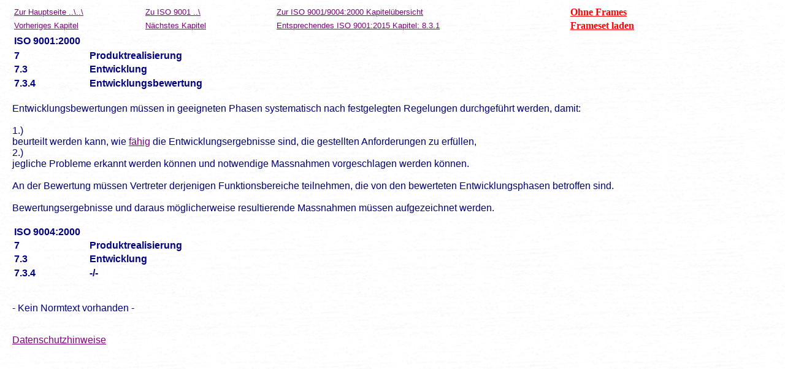

--- FILE ---
content_type: text/html
request_url: http://www.reiter1.com/ISO_9001/ISO_9001_9004_Volltext_7_3_4.html
body_size: 1784
content:
<!DOCTYPE HTML PUBLIC "-//W3C//DTD HTML 4.01 Transitional//EN">
<html><head>
  <meta name="viewport" content="width=device-width, initial-scale=1">

  
  <meta http-equiv="Content-Type" content="text/html; charset=windows-1252">

  
  <meta name="GENERATOR" content="Microsoft FrontPage 12.0">

  
  <meta name="ProgId" content="FrontPage.Editor.Document">
  <title>ISO 9001 Volltext</title>

  
  <base target="_self">
  
  <link rel="shortcut icon" href="../Bilder/Favicon_ISO.ico">

  
  <style type="text/css">
.auto-style1 {
	font-family: Arial;
	color: #000080;
}
.auto-style2 {
	font-family: Arial, Helvetica, sans-serif;
}
.auto-style3 {
	font-family: Arial, Helvetica, sans-serif;
	font-size: smaller;
}
.auto-style4 {
	color: rgb(0, 0, 128);
}
  </style>
</head><body style="background-image: url(../Bilder/Texthintergrund.jpg); color: rgb(0, 0, 0); background-color: rgb(255, 255, 255); margin-left: 20px;" alink="#000099" link="purple" vlink="purple">
<table style="width: 95%;">

  <tbody>
    <tr>
      <td class="auto-style2" style="width: 120px;"><small><a target="_parent" href="../index.html">Zur Hauptseite ..\..\</a></small></td>
      <td class="auto-style2" style="width: 120px;"><small><a target="_parent" href="../ISO_9001_9004_Einleitung.htm">Zu ISO 9001 ..\</a></small></td>
      <td style="width: 270px;"><a href="ISO_9001_9004_Kapiteluebersicht.htm" target="_self"><small> <span class="auto-style2">Zur ISO 9001/9004:2000 Kapitelübersicht</span></small></a></td>
      <td style="width: 160px;">&nbsp;<a style="color: red; font-weight: bold;" href="ISO_9001_9004_Volltext_7_3_4.html" target="_top">Ohne Frames</a></td>
    </tr>
    <tr>
      <td class="auto-style3" style="width: 120px;"> <a href="ISO_9001_9004_Volltext_7_3_3.html" target="_self">Vorheriges
Kapitel</a></td>
      <td class="auto-style2" style="width: 120px;"><small> <a href="ISO_9001_9004_Volltext_7_3_5.html" target="_self">Nächstes
Kapitel </a></small></td>
      <td style="width: 270px;"><a href="2015/ISO_9001_2015_Volltext_8_3_1.html"><small><span class="auto-style2">Entsprechendes ISO 9001:2015 Kapitel: 8.3.1</span></small></a></td>
      <td style="width: 160px;">&nbsp;<a style="color: red; font-weight: bold;" href="ISO_9001_9004_Volltext.htm" target="_top">Frameset laden</a></td>
    </tr>
  </tbody>
</table>

<table style="width: 75%;">

  <tbody>
    <tr>
      <td class="auto-style1" style="width: 119px; height: 23px;"><strong>ISO
9001:2000</strong></td>
      <td class="auto-style1" style="height: 23px;"><br>
      </td>
    </tr>
    <tr>
      <td class="auto-style1" style="width: 119px;"><strong>7</strong></td>
      <td class="auto-style1"><strong>Produktrealisierung</strong></td>
    </tr>
    <tr>
      <td class="auto-style1" style="width: 119px;"><strong>7.3</strong></td>
      <td class="auto-style1"><strong>Entwicklung</strong></td>
    </tr>
    <tr>
      <td style="width: 119px; height: 23px;" class="auto-style1"> <strong>7.3.4</strong></td>
      <td style="height: 23px;" class="auto-style1"><font color="#000080" face="Arial"> <strong>Entwicklungsbewertung</strong></font></td>
    </tr>
  </tbody>
</table>

<font color="#000080" face="Arial">
<font style="color: rgb(0, 0, 102);" color="#000080" face="Arial"><span class="auto-style4"><br>
<font color="#000080" face="Arial">Entwicklungsbewertungen müssen in
geeigneten Phasen systematisch nach festgelegten Regelungen
durchgeführt werden, damit: <br>
<br>
1.)<br>
beurteilt werden kann, wie <a href="../Glossar/Prozessfaehigkeitsanalyse.html" target="_blank">fähig</a>
die Entwicklungsergebnisse sind, die gestellten Anforderungen zu
erfüllen, <br>
2.)<br>
jegliche Probleme erkannt werden können und notwendige Massnahmen
vorgeschlagen werden können. <br>
<br>
An der Bewertung müssen Vertreter derjenigen Funktionsbereiche
teilnehmen, die von den bewerteten Entwicklungsphasen betroffen sind. <br>
<br>
Bewertungsergebnisse und daraus möglicherweise resultierende Massnahmen
müssen aufgezeichnet werden.&nbsp;</font>
</span></font><br>
<br>
<table style="width: 75%;">
  <tbody>
    <tr>
      <td class="auto-style1" style="width: 119px;"><strong>ISO
9004:2000</strong></td>
      <td class="auto-style1">&nbsp;</td>
    </tr>
    <tr>
      <td class="auto-style1" style="width: 119px;"><strong>7</strong></td>
      <td class="auto-style1"><strong>Produktrealisierung</strong></td>
    </tr>
    <tr>
      <td class="auto-style1" style="width: 119px;"><strong>7.3</strong></td>
      <td class="auto-style1"><strong>Entwicklung </strong> </td>
    </tr>
    <tr>
      <td style="width: 119px; height: 23px;" class="auto-style1"> <strong>7.3.4</strong></td>
      <td class="auto-style1" style="height: 23px;"> <strong>-/-</strong></td>
    </tr>
  </tbody>
</table>
</font>
<p><font color="#000080" face="Arial"><font style="color: rgb(0, 0, 102);" color="#000080" face="Arial">
<span class="auto-style4"><br>
- Kein Normtext vorhanden -</span></font><br>
<br>
</font></p>

<div style="text-align: left;"><a
href="http://www.reiter1.com/Datenschutzhinweise.html" target="_blank"><span
style="font-family: Arial; color: purple;">Datenschutzhinweise</span></a><br>
<br>
<br>
</div>
</body></html>